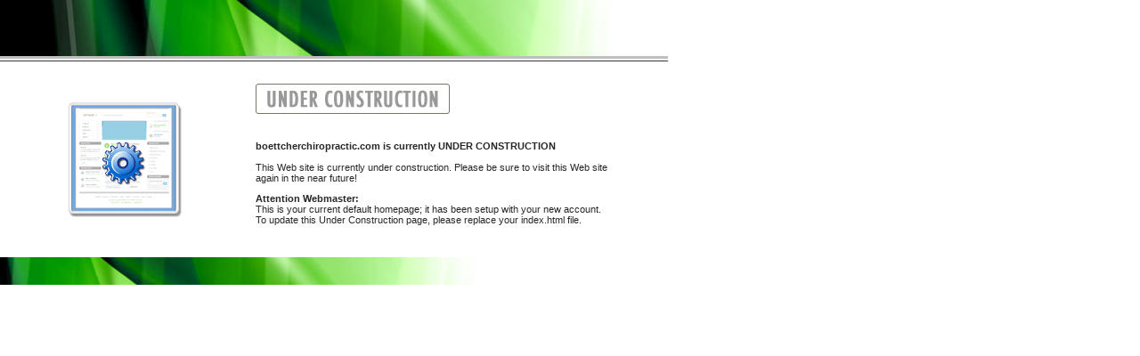

--- FILE ---
content_type: text/html
request_url: http://boettcherchiropractic.com/
body_size: 4350
content:
<html>
<head>
<head>
<title>UNDER CONSTRUCTION</title>
<meta http-equiv="Content-Type" content="text/html; charset=iso-8859-1" />
<meta name="description" content="" />
<meta name="keywords" content="" />
<STYLE type="text/css">
<!--
/* ======================================== BODY ======================================== */
BODY {
	BACKGROUND-COLOR: #FFFFFF;
	MARGIN: 0px;
	PADDING: 0px;
	FONT-FAMILY: Arial, Verdana, Tahoma, Geneva, Sans-Serif;
	FONT-SIZE: 11px;
	COLOR: #474747;
	BACKGROUND-POSITION: left top;
	line-height: 11pt;
}
DIV#container { 
	WIDTH: 750px; MARGIN-LEFT: 0; 
}
/* ======================================== TABLES & CELLS ======================================== */
TD {
	FONT-FAMILY: Arial, Verdana, Tahoma, Geneva, Sans-Serif; FONT-SIZE: 11px; COLOR: #272727;
}
.tdheader {
	BACKGROUND-COLOR: #E8ECF1; FONT-WEIGHT: bold; FONT-SIZE: 12px; PADDING-LEFT: 10px; PADDING-TOP: 2px; PADDING-BOTTOM: 2px;
}

.tdheadergray {
	BACKGROUND-COLOR: #EEEEEE; FONT-WEIGHT: bold; FONT-SIZE: 12px; PADDING-LEFT: 10px; PADDING-TOP: 2px; PADDING-BOTTOM: 2px;
}
.tdheaderdarkgray {
	BACKGROUND-COLOR: #676767; FONT-WEIGHT: bold; FONT-SIZE: 12px; PADDING-LEFT: 10px; PADDING-TOP: 2px; PADDING-BOTTOM: 2px; COLOR: #FFFFFF;
}
.tdheaderdarkgray02 {
	PADDING-LEFT: 5px; PADDING-TOP: 3px; PADDING-BOTTOM: 3px; VERTICAL-ALIGN: top; BACKGROUND-COLOR: #A5A5A5; 
}

.tdheaderorange {
	BACKGROUND-COLOR: #E48617; FONT-WEIGHT: bold; FONT-SIZE: 12px; PADDING-LEFT: 10px; PADDING-TOP: 2px; PADDING-BOTTOM: 2px; COLOR: #FFFFFF;
}
.tdheadergreen {
	BACKGROUND-COLOR: #2AAB2F; FONT-WEIGHT: bold; FONT-SIZE: 12px; PADDING-LEFT: 10px; PADDING-TOP: 2px; PADDING-BOTTOM: 2px; COLOR: #FFFFFF;
}
.tdheaderblue {
	BACKGROUND-COLOR: #0660B9; FONT-WEIGHT: bold; FONT-SIZE: 12px; PADDING-LEFT: 10px; PADDING-TOP: 2px; PADDING-BOTTOM: 2px; COLOR: #FFFFFF;
}
.tdcharthead {
	BORDER-BOTTOM: 1px Solid #D5DADF; PADDING-LEFT: 5px; PADDING-TOP: 2px; PADDING-BOTTOM: 2px; VERTICAL-ALIGN: top;
}
.tdcharthead2 {
	BORDER-BOTTOM: 1px Solid #D5DADF; 	PADDING-LEFT: 5px; PADDING-TOP: 3px; PADDING-BOTTOM: 3px; VERTICAL-ALIGN: top; FONT-SIZE: 11px; FONT-WEIGHT: bold; BACKGROUND-COLOR: #EFF2F3;
}
.tdcharthead3 {
	BORDER-BOTTOM: 1px Solid #D5DADF; BORDER-TOP: 1px Solid #D5DADF; PADDING-LEFT: 5px; PADDING-TOP: 3px; PADDING-BOTTOM: 3px; VERTICAL-ALIGN: top; FONT-SIZE: 11px; FONT-WEIGHT: bold; BACKGROUND-COLOR: #EFF2F3;
}
.tdchart {
	BORDER-BOTTOM: 1px Solid #D5DADF; PADDING-LEFT: 5px; PADDING-TOP: 2px; PADDING-BOTTOM: 2px; VERTICAL-ALIGN: top; FONT-SIZE: 10px;
}
.tdchartcenter {
	BORDER-BOTTOM: 1px Solid #D5DADF; PADDING-LEFT: 5px; PADDING-TOP: 5px; PADDING-BOTTOM: 5px; VERTICAL-ALIGN: top; FONT-SIZE: 10px; TEXT-ALIGN: center; COLOR: #8F8F8F;
}
.tdchartbig01 {
	PADDING:5px 10px 5px 10px; VERTICAL-ALIGN: top; BACKGROUND-COLOR: #F5F7F9; BORDER-RIGHT: 1px Solid #D5DADF;
}
.tdchartbig02 {
	PADDING:5px 10px 5px 10px; VERTICAL-ALIGN: top; BORDER-RIGHT: 1px Solid #D5DADF;
}
.tdchartbig03 {
	PADDING:5px 10px 5px 10px; VERTICAL-ALIGN: top; BORDER-RIGHT: 1px Solid #D5DADF; BORDER-BOTTOM: 1px Solid #D5DADF; BACKGROUND-COLOR: #F5F7F9;
}
.tdchartbig04 {
	PADDING:5px 10px 5px 10px; VERTICAL-ALIGN: top; BORDER-RIGHT: 1px Solid #D5DADF; BORDER-BOTTOM: 1px Solid #D5DADF;
}
.tdborder {
	BORDER: 1px Solid #D6D6D6;
}
.tdborder01 {
	BORDER-LEFT: 1px; BORDER-RIGHT: 1px; BORDER-BOTTOM: 1px; BORDER-COLOR: #D5DADF; BORDER-STYLE: solid;
}
.tdtopborder {
	BORDER-TOP: 1px Solid #D5DADF; PADDING-LEFT: 5px;
}
.tdbotborder {
	BORDER-BOTTOM: 1px Solid #D5DADF; PADDING-LEFT: 5px;
}
.tdtopbotborder {
	BORDER-TOP: 1px Solid #D5DADF; BORDER-BOTTOM: 1px Solid #D5DADF; PADDING-LEFT: 5px; BACKGROUND-COLOR: #F7F7F4;
}

.tdoverview {
	line-height: 11pt;
	background-color: #E8E8E8;
	padding: 4px 7px 7px 12px;
	margin: 0px;
	color: #6F6F6F;
}
 
.tdsupportborder {
	BORDER-TOP: 1px Solid #D5DADF; BORDER-BOTTOM: 1px Solid #D5DADF; BACKGROUND-IMAGE: url("/images/support/img_bg.gif"); PADDING-LEFT: 10px;
}

.tdbundle {
	color: #0A87BD;
	background-color: #E3F9FD;
	height: 15px;
}

.dnrbox {
	color: #B95904;
	background-color: #F5E6A9;
	height: 15px;
}

.tddash1 {
	BORDER-TOP: 1px Dashed #D5DADF;
}
.tddash2 {
	BORDER-BOTTOM: 1px Dashed #D5DADF;
}
.tdbg01 {
	BACKGROUND-COLOR: #F8F8FB;
}


.tdlnav1off {
	BACKGROUND-COLOR: #E6EBF1; BORDER-TOP: 1px Solid #FFFFFF; BORDER-BOTTOM: 1px Solid #D5DADF; PADDING-LEFT: 10px; PADDING-TOP: 2px; PADDING-BOTTOM: 2px;
}

.tdlnav1on {
	BACKGROUND-COLOR: #E0E8F2;
	BORDER-TOP: 1px Solid #FFFFFF;
	BORDER-BOTTOM: 1px Solid #D5DADF;
	PADDING-LEFT: 10px;
	PADDING-TOP: 2px;
	PADDING-BOTTOM: 2px;
	CURSOR: pointer;
	color: #FFFFFF;
}

.nav {
	BACKGROUND-COLOR: #0066cc; BORDER-RIGHT: 1px Solid #C6C6C6; BORDER-LEFT: 1px Solid #C6C6C6; BORDER-BOTTOM: 1px Solid #FFFFFF; PADDING-LEFT: 10px; PADDING-TOP: 4px; PADDING-BOTTOM: 4px;
}
.navRoll {
	BACKGROUND-COLOR: #E0E8F2; BORDER-TOP: 1px Solid #FFFFFF; BORDER-BOTTOM: 1px Solid #D5DADF; PADDING-LEFT: 10px; PADDING-TOP: 2px; PADDING-BOTTOM: 2px; CURSOR: pointer; color:#FFFFFF;
}
.navSelected {
	BACKGROUND-COLOR: #68AEF4; BORDER-RIGHT: 1px Solid #C6C6C6; BORDER-LEFT: 1px Solid #C6C6C6; BORDER-BOTTOM: 1px Solid #FFFFFF; PADDING-LEFT: 10px; PADDING-TOP: 4px; PADDING-BOTTOM: 4px; CURSOR: pointer;
}

.tdlnav2off {
	BACKGROUND-COLOR: #BBD7EC;
	BORDER-RIGHT: 1px Solid #C6C6C6;
	BORDER-LEFT: 1px Solid #C6C6C6;
	BORDER-BOTTOM: 1px Solid #FFFFFF;
	PADDING-LEFT: 20px;
	PADDING-TOP: 4px;
	PADDING-BOTTOM: 4px;
	COLOR:#2D84C4;
	background-image: url(/images/global/img_lnavpointer_blue.gif);
	background-repeat: no-repeat;
	background-position: 10px center;

}

.tdlnav2on {
	BACKGROUND-COLOR: #95C0E1;
	BORDER-RIGHT: 1px Solid #C6C6C6;
	BORDER-LEFT: 1px Solid #C6C6C6;
	BORDER-BOTTOM: 1px Solid #FFFFFF;
	PADDING-LEFT: 20px;
	PADDING-TOP: 4px;
	PADDING-BOTTOM: 4px;
	CURSOR: pointer;
	COLOR:#2D84C4; 
	background-image: url(/images/global/img_lnavpointer.gif);
	background-repeat: no-repeat;
	background-position: 10px center;
}

.tdlnavgray_off {
	BACKGROUND-COLOR: #999999; BORDER-RIGHT: 1px Solid #C6C6C6; BORDER-LEFT: 1px Solid #C6C6C6; BORDER-BOTTOM: 1px Solid #FFFFFF; PADDING-LEFT: 10px; PADDING-TOP: 4px; PADDING-BOTTOM: 4px;
}
.tdlnavgray_on {
	BACKGROUND-COLOR: #B7B7B7; BORDER-RIGHT: 1px Solid #C6C6C6; BORDER-LEFT: 1px Solid #C6C6C6; BORDER-BOTTOM: 1px Solid #FFFFFF; PADDING-LEFT: 10px; PADDING-TOP: 4px; PADDING-BOTTOM: 4px; CURSOR: pointer;
}




.tdlnavhead {
	BACKGROUND-COLOR: #FFFFFF; BORDER-RIGHT: 1px Solid #C6C6C6; BORDER-BOTTOM: 1px Solid #C6C6C6; BORDER-LEFT: 1px Solid #C6C6C6; FONT-WEIGHT: BOLD; PADDING-LEFT: 20px; PADDING-TOP: 4px; PADDING-BOTTOM: 4px; FONT-SIZE: 11px; COLOR: #B2B2B2; text-decoration:none;
	PADDING-TOP: 4px;
	PADDING-BOTTOM: 4px;
	background-image: url(/images/global/img_lnavpointer_gray_on.gif);
	background-repeat: no-repeat;
	background-position: 8px center;


}

.tdlnavheadgray {
	BACKGROUND-COLOR: #FFFFFF; BORDER-RIGHT: 1px Solid #C6C6C6; BORDER-BOTTOM: 1px Solid #C6C6C6; BORDER-LEFT: 1px Solid #C6C6C6; FONT-WEIGHT: BOLD; PADDING-LEFT: 10px; PADDING-TOP: 2px; PADDING-BOTTOM: 4px; FONT-SIZE: 12px; COLOR: #7B7B7B; text-decoration:none;
}


.tdlnavheadon {
	BACKGROUND-COLOR: #FFFFFF;	
	BORDER-RIGHT: 1px Solid #C6C6C6;
	BORDER-BOTTOM: 1px Solid #C6C6C6;
	BORDER-LEFT: 1px Solid #C6C6C6;
	FONT-WEIGHT: BOLD;
	PADDING-LEFT: 20px;
	PADDING-TOP: 4px;
	PADDING-BOTTOM: 4px;
	FONT-SIZE: 11px;
	COLOR: #0066CC;
	CURSOR: pointer;
	text-decoration:none;
	background-image: url(/images/global/img_lnavpointer_blue.gif);
	background-repeat: no-repeat;
	background-position: 10px center;


}

.tdlnavheadoff {
	BACKGROUND-COLOR: #FFFFFF; BORDER-RIGHT: 1px Solid #C6C6C6; BORDER-BOTTOM: 1px Solid #C6C6C6; BORDER-LEFT: 1px Solid #C6C6C6; FONT-WEIGHT: BOLD; PADDING-LEFT: 20px; PADDING-TOP: 4px; PADDING-BOTTOM: 4px; FONT-SIZE: 11px; 
	COLOR: #B2B2B2;
	background-image: url(/images/global/img_lnavpointergray.gif);
	background-repeat: no-repeat;
	background-position: 10px center;


}


.tdlnavpromo {
	BACKGROUND-COLOR: #EDF3FA; BORDER-TOP: 1px Solid #FFFFFF; BORDER-BOTTOM: 1px Solid #D5DADF; PADDING-TOP: 10px; PADDING-BOTTOM: 10px; TEXT-ALIGN: center;
}
.tdlnavpromonopad {
	BACKGROUND-COLOR: #EDF3FA; BORDER-TOP: 1px Solid #FFFFFF; BORDER-BOTTOM: 1px Solid #D5DADF; TEXT-ALIGN: center;
}
.tdlnavend {
	BORDER-TOP: 1px Solid #FFFFFF; TEXT-ALIGN: center; PADDING-TOP: 10px; PADDING-BOTTOM: 30px;
}
.tdpad1 {
	PADDING: 1px;
}
.tdpad20 {
	PADDING: 20px;
}
.tdpad10 {
	PADDING: 10px;
}
.tdpad5 {
	PADDING: 5px;
}
.tdpad15 {
	PADDING: 15px;
}
.tdpad5left {
	PADDING-LEFT: 5px;
}
.tdtitle {
	PADDING-TOP: 20px; PADDING-LEFT: 20px;
}
/* ======================================== CHART ======================================== */

#ChartHead01 {
	BORDER: 1px solid #CFCFCF;
	BACKGROUND-COLOR: #F4F4F4;
	HEIGHT: 21px;;
	}
#ChartBody01 {
	BORDER: 1px solid #CFCFCF;
	BACKGROUND-COLOR: #F4F4F4;
	HEIGHT: 21px;;
	}	

/* ======================================== LINKS ======================================== */
A:link, A:active {
	COLOR : #1861BD; TEXT-DECORATION: underline; 
}
A:hover {
	COLOR : #FF6600;
}

A.breadcrumb, A.breadcrumb:active, A.breadcrumb:visited {
	COLOR: #0033CC;
	TEXT-DECORATION: underline;
	font-size: 10px;
}
A.breadcrumb:hover {
	COLOR: #FF6600;
	TEXT-DECORATION: none;
	font-size: 10px;
}
A.graylink, A.graylink:active, A.graylink:visited {
	COLOR: #8F8F8F; TEXT-DECORATION: none;
}
A.graylink:hover {
	COLOR: #FF6600; TEXT-DECORATION: none;
}
A.gray2, A.gray2:active, A.gray2:visited {
	COLOR: #ECECEC; TEXT-DECORATION: underline;
}
A.gray2:hover {
	COLOR: #ECECEC; TEXT-DECORATION: none;
}
A.homelink, A.homelink:active, A.homelink:visited {
	COLOR: #474747; TEXT-DECORATION: none;
}
A.homelink:hover {
	COLOR: #474747; TEXT-DECORATION: underline;
}
A.lnavlink, A.lnavlink:active, A.lnavlink:visited {
	COLOR: #2D84C4; TEXT-DECORATION: none;
}
A.lnavlink:hover {
	COLOR: #2D84C4; TEXT-DECORATION: none;
}
A.learnmore, A.learnmore:active, A.learnmore:visited {
	COLOR: #1861BD; TEXT-DECORATION: none;
}
A.learnmore:hover {
	COLOR: #FF6600; TEXT-DECORATION: none; CURSOR: HELP;
}

A.nakedlink, A.nakedlink:active, A.nakedlink:visited {
	COLOR: #1861BD; TEXT-DECORATION: none;
}
A.nakedlink:hover {
	COLOR: #FF6600; TEXT-DECORATION: none;
}
A.nav_bot, A.nav_bot:active, A.nav_bot:visited {
	COLOR: #8E8E8E; TEXT-DECORATION: none; FONT-SIZE: 10px;
}
A.nav_bot:hover {
	COLOR: #8E8E8E; TEXT-DECORATION: underline; FONT-SIZE: 10px;
}
A.seolink, A.seolink:active, A.seolink:visited {
	COLOR: #474747; TEXT-DECORATION: none;
}
A.seolink:hover {
	COLOR: #474747; TEXT-DECORATION: underline;
}
A.spechead:link, A.spechead:active, A.spechead:visited  A.spechead:hover {
	COLOR : #DB8203;
	TEXT-DECORATION: none;
	cursor: pointer;
}
A.plain:link, A.plain:active, A.plain:visited, A.plain:hover {
	COLOR : #1861BD; TEXT-DECORATION: none; 
}
A.whitelink, A.whitelink:active, A.whitelink:visited {
	COLOR: #FFFFFF; TEXT-DECORATION: none;
}
A.whitelink:hover {
	COLOR: #FFFFFF; TEXT-DECORATION: underline;
}

/* ======================================== TEXT ======================================== */

.blue {
	COLOR : #1861BD;
}
.aqua {
	color: #0684BB;
}

.orange {
	COLOR: #FF6600;
}
.orange_dark {
	color: #DB8203;
}
.green {
	color: 2FB743;
}


.red {
	COLOR: #CC0000;
}
.gold {
	COLOR: #EEB91A;
}
.gray {
	COLOR: #9E9E9E;
}
.gray2 {
	COLOR: #ECECEC;
}
.white {
	COLOR: #FFFFFF;
}
.size24 {
	FONT-SIZE: 24px;
}
.size16 {
	FONT-SIZE: 16px;
}
.size15 {
	FONT-SIZE: 15px;
}
.size14 {
	FONT-SIZE: 14px;
}
.size13 {
	FONT-SIZE: 13px;
}
.size12 {
	FONT-SIZE: 12px;
}
.size11 {
	FONT-SIZE: 11px;
}
.size10 {
	FONT-SIZE: 10px;
}
.size9 {
	FONT-SIZE: 9px;
}
.underline {
	TEXT-DECORATION: underline;
}
.feature {
	COLOR : #1861BD; FONT-SIZE: 12px;
}
.nav_bot_txt {
	COLOR : #8E8E8E; FONT-SIZE: 9px;
}
.seoh1 {
	FONT-SIZE: 11px; FONT-WEIGHT: normal; DISPLAY: inline; MARGIN: 0px;
}
H1 { 
	FONT-SIZE: 16px; FONT-WEIGHT: bold; DISPLAY: inline; MARGIN: 0px; color:#1863BD; font-family:Arial, Helvetica, sans-serif;
}
H2 {
	FONT-SIZE: 12px; FONT-WEIGHT: bold; DISPLAY: inline; MARGIN: 0px; COLOR: #FF6600;
}
.H1End {
	FONT-SIZE: 14px; FONT-WEIGHT: normal; DISPLAY: inline; MARGIN: 0px; color:#ff6600; font-family:sans-serif;
}

.H1Endgray {
	FONT-SIZE: 14px; FONT-WEIGHT: normal; DISPLAY: inline; MARGIN: 0px; color:#999999; font-family:sans-serif;
}

.H1Title {
	FONT-SIZE: 11px; FONT-WEIGHT: bold; DISPLAY: inline;
}

.H1Orange {
	FONT-SIZE: 16px; FONT-WEIGHT: bold; DISPLAY: MARGIN: 0px; color:#DD8A14; font-family:sans-serif;
}

/* ======================================== FORMS ======================================== */
FORM {
	MARGIN: 0; PADDING: 0;
}
INPUT {
	FONT-FAMILY: Verdana,  Arial,Tahoma, Geneva, Sans-Serif; FONT-SIZE: 11px; COLOR: #474747;
}
TEXTAREA {
	FONT-FAMILY: Verdana, Arial, Tahoma, Geneva, Sans-Serif; FONT-SIZE: 11px; COLOR: #474747;
}
SELECT {
	FONT-FAMILY:Verdana,  Arial, Tahoma, Geneva, Sans-Serif; FONT-SIZE: 11px; COLOR: #474747;
}
.button {
	FONT-FAMILY:Verdana,  Arial, Tahoma, Geneva, Sans-Serif; FONT-SIZE: 11px; COLOR: #474747; HEIGHT: 19px;
}
/* ======================================== LINE BREAKS ======================================== */ 

HR {
	COLOR: #D5DADF; BACKGROUND-COLOR: #D5DADF; HEIGHT: 1px;
}
/* ======================================== LIST ======================================== */
UL {
	LIST-STYLE-TYPE: SQUARE; MARGIN-BOTTOM: 0px; MARGIN-TOP: 0px; PADDING-LEFT: 0px; MARGIN-LEFT: 15px;
}
OL {
	MARGIN-BOTTOM: 0px; MARGIN-TOP: 0px; PADDING-LEFT: 0px; MARGIN-LEFT: 30px;
}
UL.loweralpha {
	LIST-STYLE-TYPE: lower-alpha; MARGIN-BOTTOM: 0px; MARGIN-TOP: 0px; PADDING-LEFT: 0px; MARGIN-LEFT: 25px;
}
UL.squaresmall {
	LIST-STYLE-IMAGE: url("/images/global/img_squaresmall.gif"); MARGIN-BOTTOM: 0px; MARGIN-TOP: 0px; PADDING-LEFT: 0px; MARGIN-LEFT: 18px; PADDING-TOP: 3px; PADDING-BOTTOM: 20px;
}
UL.chartlist {
	LIST-STYLE-IMAGE: url("/images/global/img_squaresmall.gif"); MARGIN-BOTTOM: 0px; MARGIN-TOP: 0px; PADDING-LEFT: 0px; MARGIN-LEFT: 18px; PADDING-TOP: 0px; PADDING-BOTTOM: 0px; FONT-SIZE: 10px;
}
UL.personallist LI {
	COLOR: #D87D13;
}
UL.smblist LI {
	COLOR: #2AAB2F;
}
UL.enterpriselist LI {
	COLOR: #0660B9;
}

/* ======================================== CSS BELOW CAN BE DELETED ANYTIME ======================================== */

TD.Table {
	BORDER: 1px solid #CFCFCF;
	}

TD.TableMainHead {
	FILTER: progid:DXImageTransform.Microsoft.Gradient(gradientType='0',startCOLORStr='#D7D8DC',endCOLORStr='#FFFFFF');
	BORDER-TOP: 1px solid #FFFFFF;
	FONT-WEIGHT: bold;
	PADDING-LEFT: 5px;
	PADDING-RIGHT: 5px;
	PADDING-TOP: 3px;
	PADDING-BOTTOM: 3px;
	}
TD.TableMainHead2 {
	FILTER: progid:DXImageTransform.Microsoft.Gradient(gradientType='0',startCOLORStr='#D7D8DC',endCOLORStr='#FFFFFF');
	BORDER-TOP: 1px solid #FFFFFF;
	FONT-WEIGHT: bold;
	PADDING-LEFT: 10px;
	PADDING-RIGHT: 10px;
	PADDING-TOP: 0px;
	PADDING-BOTTOM: 0px;
	}	
	
.tdspechead {
	BACKGROUND-COLOR: #FFEFD7;
	FONT-WEIGHT: bold;
	FONT-SIZE: 11px;
	PADDING-LEFT: 5px;
	PADDING-TOP: 0px;
	PADDING-BOTTOM: 0px;
	COLOR: #DB8203;
	border-bottom: 1px Solid #D5DADF;
	padding-right: 5px;
}	
.testOrderFormHeader {
	BACKGROUND-COLOR: #EDF3FA;
	BORDER-LEFT: 1px solid #D2DEEB;
	BORDER-RIGHT: 1px solid #FFFFFF;
	BORDER-BOTTOM: 1px solid #D2DEEB;
	FONT-WEIGHT: bold;
	HEIGHT: 20px;
	COLOR:#474747;
	FONT-SIZE: 11px;
	VERTICAL-ALIGN: middle;
	PADDING-LEFT: 5px;
	}
.testOrderFormHeader02 {
	BACKGROUND-COLOR: #EDF3FA;
	BORDER: 1px solid #D2DEEB;
	FONT-WEIGHT: bold;
	HEIGHT: 20px;
	COLOR:#474747;
	FONT-SIZE: 11px;
	VERTICAL-ALIGN: middle;
	PADDING-LEFT: 5px;
	}	
.testOrderFormCells {
	HEIGHT: 20px;
	COLOR:#474747;
	FONT-SIZE: 11px;
	VERTICAL-ALIGN: middle;
	PADDING-LEFT: 10px;
	PADDING-RIGHT: 10px;
	PADDING-TOP: 2px;
	PADDING-BOTTOM: 2px;		
	SPACING: 1px;
	}
.testOrderFormCells02 {
	HEIGHT: 20px;
	COLOR:#1861BD;
	FONT-SIZE: 11px;
	FONT-WEIGHT: bold;
	VERTICAL-ALIGN: middle;
	PADDING: 5px;
	}
.formblack {
	FONT-FAMILY: Verdana, Arial, Tahoma, Geneva, Sans-Serif; FONT-SIZE: 10px; COLOR: #474747;
	}
.button2 {
	FONT-FAMILY: Arial, Verdana, Tahoma, Geneva, Sans-Serif; FONT-SIZE: 11px; COLOR: #000000; HEIGHT: 19px; font-weight: bold; background-color: #FFCC00; border: 1px solid #000000;
}	
.strikethrough {
	text-decoration: line-through;
}

.strikeFeature {
	text-decoration: line-through; COLOR : #1861BD;
}
.freepromo {
	text-decoration: line-through; COLOR : #ff0000; FONT-FAMILY: Arial, Verdana, Tahoma, Geneva, Sans-Serif; FONT-SIZE: 12px;
}
.freepromosmall {
	text-decoration: line-through; COLOR : #ff0000; FONT-FAMILY: Arial, Verdana, Tahoma, Geneva, Sans-Serif; FONT-SIZE: 10px;
}
A.hiddenlink, A.hiddenlink:active, A.hiddenlink:visited {
	COLOR: #1861BD; TEXT-DECORATION: none;
}
A.hiddenlink:hover {
	COLOR: #ff9900; TEXT-DECORATION: underline;
}
.tdspecheadgreen {

	BACKGROUND-COLOR: #EEFBF0;
	FONT-WEIGHT: bold;
	FONT-SIZE: 11px;
	PADDING-LEFT: 5px;
	PADDING-TOP: 0px;
	PADDING-BOTTOM: 0px;
	COLOR: #2FB743;
	border-bottom: 1px Solid #D5DADF;
	padding-right: 5px;
}
.tdoverviewprice {

	line-height: 12pt;
	background-color: #e8e8e8;
	padding: 7px 7px 4px 12px;
	margin: 0px;
}
.tdchartplain {

	BORDER-BOTTOM: 1px Solid #D5DADF; PADDING-TOP: 3px; PADDING-BOTTOM: 1px; VERTICAL-ALIGN: top;
}
.H1green {

	FONT-SIZE: 16px; FONT-WEIGHT: bold; DISPLAY: MARGIN: 0px; color:#3EAC80; font-family:sans-serif;
}

.price-digits-green {
	font-size: 18px;
	color: #678501;
	font-weight: bolder;
}

.price-digits-red {
	font-size: 16px;
	color: #A91416;
	font-weight: bolder;
}
.price {
	font-size: 12px;
	color: #999;
	font-weight: bolder;
	margin-top: 5px;
	margin-right: 0px;
	margin-bottom: 0px;
	margin-left: 0px;
	padding-top: 5px;
	padding-right: 0px;
	padding-bottom: 5px;
	padding-left: 0px;
}

A.nakedlinkgreydash, A.nakedlinkgreydash:active, A.nakedlinkgreydash:visited {
	COLOR: #272727;
	TEXT-DECORATION: none;
	border-bottom-width: 1px;
	border-bottom-style: dashed;
	border-bottom-color: #CCCCCC;
}
A.nakedlinkgreydash:hover {
	COLOR: #FF6600;
	TEXT-DECORATION: none;
	border-bottom-style: dashed;
	border-bottom-color: #CCCCCC;
	border-bottom-width: 1px;
}
/* ======================================== DON'T TOUCH ======================================== */
#planspec TD{border-bottom:1px solid #DDDDDD; padding:1px 0px 1px 5px; font-size:9px; font-family:Verdana, Arial, Helvetica, sans-serif}
#planspecheader TD {background-color:#FFEFD7; font-weight:bold; color:#DB8203; border-top:15px solid #FFFFFF; font-size:11px;}
#planspecheaderecom TD {background-color:#EEFBF0; font-weight:bold; color:#2FB743; border-top:15px solid #FFFFFF; font-size:11px;}
#homeproductdisplay TD {border-bottom:1px solid #DDDDDD; padding:10px 0px 5px 1px;}
.entline {height:2px; color:#80ABDF;}
/* ======================================== DON'T TOUCH ======================================== */
.listbundle {
	color: #0099CC;
	list-style-image: url(/images/global/img_arrowboxaqua.gif);
	padding-left: 10px;
	line-height: 12pt;
	clear: both;
	margin: 0px;
	float: none;
}
  -->
</STYLE>
<script type="text/javascript">
function splitURLtoDomain( )
{
    var delim = /\//;

	if( navigator.appName == "Microsoft Internet Explorer" )
	    var url = window.document.location.href;
	else
        var url = window.location.href;

    var urlArray = url.split( delim );

	if( navigator.appName == "Microsoft Internet Explorer" )
    	return urlArray[1];
	else
		return urlArray[2];
}
</script>
</head>
<body>
<div>
  <table width="750" border="0" cellspacing="0" cellpadding="0">
    <tr>
      <td><img src="http://uc.siteprotect.com/uc_images/uc_bar.jpg" width="750" height="63"></td>
    </tr>
  </table>
  <table width="750"  border="0" cellspacing="0" cellpadding="0">
    <tr>
      <td bgcolor="#BFBFBF"><img src="http://uc.siteprotect.com/images/img_spacer.gif" alt="." width="1" height="3" /></td>
    </tr>
    <tr>
      <td><img src="http://uc.siteprotect.com/uc_images/img_spacer.gif" alt="." width="1" height="1" /></td>
    </tr>
    <tr>
      <td><img src="http://uc.siteprotect.com/uc_images/img_spacer.gif" alt="." width="1" height="1" /></td>
    </tr>
    <tr>
      <td bgcolor="#373737"><img src="http://uc.siteprotect.com/uc_images/img_spacer.gif" alt="." width="1" height="1" /></td>
    </tr>
  </table>
  <br />
  <table width="750" border="0" cellpadding="10" cellspacing="0">
    <tr>
      <td width="257" align="center" valign="top"> <p><strong> <br>
          <img src="http://uc.siteprotect.com/uc_images/uc_icon2.gif" width="151" height="147"></strong><br />
        </p></td>
      <td width="401"> <p><img src="http://uc.siteprotect.com/uc_images/underconstruction.gif" width="218" height="54"></p>
        <p><strong>
          <script type="text/javascript">
document.write( splitURLtoDomain() );
</script>
          is currently UNDER CONSTRUCTION<br />
          <br />
          </strong>This Web site is currently under construction. Please be sure
          to visit this Web site again in the near future!</p>
        <p><strong> Attention Webmaster:&nbsp;</strong> <br>
          This is your current default homepage; it has been setup with your new
          account. To update this Under Construction page, please replace your
          index.html file.<br>
          <br>
        </p>
        </td>
      <td width="32">&nbsp;</td>
    </tr>
  </table>
  <br />
  <table width="750" border="0" cellspacing="0" cellpadding="0">
    <tr>
      <td><img src="http://uc.siteprotect.com/uc_images/uc_bar2.jpg" width="750" height="31"></td>
    </tr>
  </table>
  <p>&nbsp;</p>
</div>
<div align="center"> <center> </div>
  </body>
</html>
